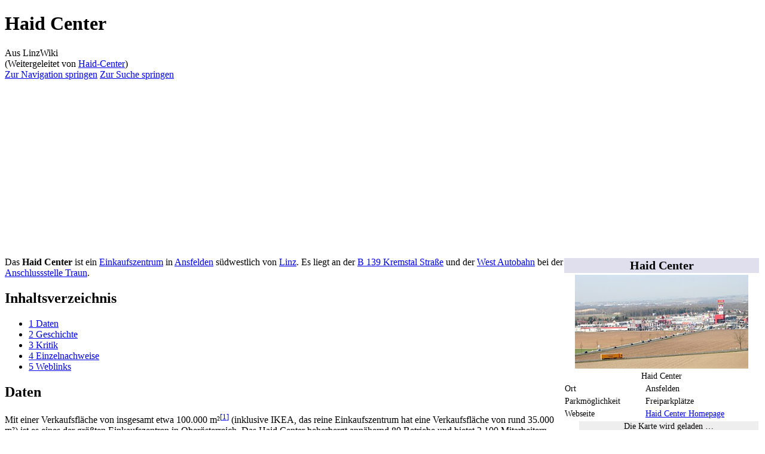

--- FILE ---
content_type: text/html; charset=UTF-8
request_url: https://www.linzwiki.at/wiki/Haid-Center/
body_size: 32002
content:
<!DOCTYPE html>
<html class="client-nojs" lang="de-AT" dir="ltr">
<head>
<meta charset="UTF-8">
<title>Haid Center – LinzWiki</title>
<script>(function(){var className="client-js";var cookie=document.cookie.match(/(?:^|; )7735076db2mwclientpreferences=([^;]+)/);if(cookie){cookie[1].split('%2C').forEach(function(pref){className=className.replace(new RegExp('(^| )'+pref.replace(/-clientpref-\w+$|[^\w-]+/g,'')+'-clientpref-\\w+( |$)'),'$1'+pref+'$2');});}document.documentElement.className=className;}());RLCONF={"wgBreakFrames":false,"wgSeparatorTransformTable":[",\t.",".\t,"],"wgDigitTransformTable":["",""],"wgDefaultDateFormat":"dmy","wgMonthNames":["","Jänner","Februar","März","April","Mai","Juni","Juli","August","September","Oktober","November","Dezember"],"wgRequestId":"aW0rYH2wBxqwWMtpQXFmngALjAs","wgCanonicalNamespace":"","wgCanonicalSpecialPageName":false,"wgNamespaceNumber":0,"wgPageName":"Haid_Center","wgTitle":"Haid Center","wgCurRevisionId":117822,"wgRevisionId":117822,"wgArticleId":5516,"wgIsArticle":true,"wgIsRedirect":false,"wgAction":"view","wgUserName":null,"wgUserGroups":["*"],"wgCategories":[
"LinzWiki:Vorlage Webseite Archiv","LinzWiki:Vorlage Web Offline","LinzWiki:Generalkategorie","LinzWiki:Vorlage Web","LinzWiki:Quelle Wikipedia","Bauwerk","Einkaufszentrum","Ansfelden"],"wgPageViewLanguage":"de-at","wgPageContentLanguage":"de-at","wgPageContentModel":"wikitext","wgRelevantPageName":"Haid_Center","wgRelevantArticleId":5516,"wgIsProbablyEditable":false,"wgRelevantPageIsProbablyEditable":false,"wgRestrictionEdit":[],"wgRestrictionMove":[],"wgRedirectedFrom":"Haid-Center","wgCiteReferencePreviewsActive":true,"wgMFDisplayWikibaseDescriptions":{"search":false,"watchlist":false,"tagline":false},"egMapsScriptPath":"/w/extensions/Maps/","egMapsDebugJS":false,"egMapsAvailableServices":["leaflet","googlemaps3"],"egMapsLeafletLayersApiKeys":{"MapBox":"","MapQuestOpen":"","Thunderforest":"","GeoportailFrance":""},"wgInternalRedirectTargetUrl":"/wiki/Haid_Center/"};RLSTATE={"site.styles":"ready","user.styles":"ready","user":"ready","user.options":"loading","ext.cite.styles":"ready",
"skins.vector.styles.legacy":"ready"};RLPAGEMODULES=["mediawiki.action.view.redirect","ext.maps.leaflet.loader","ext.maps.leaflet.editor","ext.cite.ux-enhancements","site","mediawiki.page.ready","mediawiki.toc","skins.vector.legacy.js"];</script>
<script>(RLQ=window.RLQ||[]).push(function(){mw.loader.impl(function(){return["user.options@12s5i",function($,jQuery,require,module){mw.user.tokens.set({"patrolToken":"+\\","watchToken":"+\\","csrfToken":"+\\"});
}];});});</script>
<link rel="stylesheet" href="/w/load.php?lang=de-at&amp;modules=ext.cite.styles%7Cskins.vector.styles.legacy&amp;only=styles&amp;skin=vector">
<script async="" src="/w/load.php?lang=de-at&amp;modules=startup&amp;only=scripts&amp;raw=1&amp;skin=vector"></script>
<meta name="ResourceLoaderDynamicStyles" content="">
<link rel="stylesheet" href="/w/load.php?lang=de-at&amp;modules=site.styles&amp;only=styles&amp;skin=vector">
<meta name="generator" content="MediaWiki 1.43.0">
<meta name="robots" content="max-image-preview:standard">
<meta name="format-detection" content="telephone=no">
<meta name="description" content="Das Haid Center ist ein Einkaufszentrum in Ansfelden südwestlich von Linz. Es liegt an der B 139 Kremstal Straße an der West Autobahn.">
<meta name="viewport" content="width=1120">
<link rel="search" type="application/opensearchdescription+xml" href="/w/rest.php/v1/search" title="LinzWiki (de-at)">
<link rel="EditURI" type="application/rsd+xml" href="https://www.linzwiki.at/w/api.php?action=rsd">
<link rel="canonical" href="https://www.linzwiki.at/wiki/Haid_Center/">
<link rel="license" href="https://creativecommons.org/licenses/by-sa/3.0/">
<link rel="alternate" type="application/atom+xml" title="Atom-Feed für „LinzWiki“" href="/w/index.php?title=Spezial:Letzte_%C3%84nderungen&amp;feed=atom">
<script data-ad-client="ca-pub-8773067770391847" async src="https://pagead2.googlesyndication.com/pagead/js/adsbygoogle.js"></script>
</head>
<body class="skin-vector-legacy mediawiki ltr sitedir-ltr mw-hide-empty-elt ns-0 ns-subject page-Haid_Center rootpage-Haid_Center skin-vector action-view"><div id="mw-page-base" class="noprint"></div>
<div id="mw-head-base" class="noprint"></div>
<div id="content" class="mw-body" role="main">
	<a id="top"></a>
	<div id="siteNotice"></div>
	<div class="mw-indicators">
	</div>
	<h1 id="firstHeading" class="firstHeading mw-first-heading"><span class="mw-page-title-main">Haid Center</span></h1>
	<div id="bodyContent" class="vector-body">
		<div id="siteSub" class="noprint">Aus LinzWiki</div>
		<div id="contentSub"><div id="mw-content-subtitle"><span class="mw-redirectedfrom">(Weitergeleitet von <a href="/w/index.php?title=Haid-Center&amp;redirect=no" class="mw-redirect" title="Haid-Center">Haid-Center</a>)</span></div></div>
		<div id="contentSub2"></div>
		
		<div id="jump-to-nav"></div>
		<a class="mw-jump-link" href="#mw-head">Zur Navigation springen</a>
		<a class="mw-jump-link" href="#searchInput">Zur Suche springen</a>
		
		<script async src="https://pagead2.googlesyndication.com/pagead/js/adsbygoogle.js?client=ca-pub-8773067770391847"
		     crossorigin="anonymous"></script>
		<!-- linzwiki_headerbannerresponsive -->
		<ins class="adsbygoogle"
		     style="display:block"
		     data-ad-client="ca-pub-8773067770391847"
		     data-ad-slot="7012550513"
		     data-ad-format="auto"
		     data-full-width-responsive="true"></ins>
		<script>
		     (adsbygoogle = window.adsbygoogle || []).push({});
		</script>

		<div id="mw-content-text" class="mw-body-content"><div class="mw-content-ltr mw-parser-output" lang="de-AT" dir="ltr"><table class="wikitable" style="float:right; width:330px; font-size:90%; margin-top:0;">

<tbody><tr>
<td colspan="2" class="hintergrundfarbe5" style="text-align:center; font-size:140%; font-weight:bold; background-color:#dfdfee;">Haid Center
</td></tr>
<tr>
<td colspan="2" class="hintergrundfarbe5" style="text-align:center;"><span typeof="mw:File/Frameless"><a href="/wiki/Datei:Haid-Center-01.jpg/" class="mw-file-description" title="Haid Center"><img alt="Haid Center" src="/w/images/thumb/3/3b/Haid-Center-01.jpg/330px-Haid-Center-01.jpg" decoding="async" width="290" height="157" class="mw-file-element" srcset="/w/images/thumb/3/3b/Haid-Center-01.jpg/500px-Haid-Center-01.jpg 1.5x, /w/images/thumb/3/3b/Haid-Center-01.jpg/960px-Haid-Center-01.jpg 2x" /></a></span> <br />Haid Center
</td></tr>












<tr>
<td class="ibleft" style="vertical-align:top;">Ort
</td>
<td>Ansfelden
</td></tr>
<tr>
<td class="ibleft" style="vertical-align:top;">Parkmöglichkeit
</td>
<td>Freiparkplätze
</td></tr>
<tr>
<td class="ibleft" style="vertical-align:top;">Webseite
</td>
<td><a rel="nofollow" class="external text" href="https://www.haidcenter.at">Haid Center Homepage</a>
</td></tr>
<tr>
<td colspan="2" class="hintergrundfarbe5" style="text-align:center;"><div style="float:right"><div id="map_leaflet_1" style="width: 300px; height: 300px; background-color: #eeeeee; overflow: hidden;" class="maps-map maps-leaflet"><div class="maps-loading-message">Die Karte wird geladen …</div><div style="display:none" class="mapdata">{"minzoom":false,"maxzoom":false,"mappingservice":"leaflet","width":"300px","height":"300px","centre":false,"title":"","label":"","icon":"","lines":[],"polygons":[],"circles":[],"rectangles":[],"copycoords":false,"static":false,"zoom":false,"defzoom":14,"layers":["OpenStreetMap"],"image layers":[],"overlays":[],"resizable":false,"fullscreen":false,"scrollwheelzoom":true,"cluster":false,"clustermaxzoom":20,"clusterzoomonclick":true,"clustermaxradius":80,"clusterspiderfy":true,"geojson":[],"clicktarget":"","GeoJsonSource":null,"GeoJsonRevisionId":null,"imageLayers":[],"locations":[{"text":"\u003Cdiv class=\"mw-content-ltr mw-parser-output\" lang=\"de-AT\" dir=\"ltr\"\u003E\u003Cp\u003EHaid Center\n\u003C/p\u003E\u003C/div\u003E","title":"Haid Center\n","link":"","lat":48.1952,"lon":14.2477,"icon":""}],"imageoverlays":null}</div></div></div>
</td></tr>

</tbody></table>
<p>Das <b>Haid Center</b> ist ein <a href="/wiki/Liste_der_Einkaufszentren/" title="Liste der Einkaufszentren">Einkaufszentrum</a> in <a href="/wiki/Ansfelden/" title="Ansfelden">Ansfelden</a> südwestlich von <a href="/wiki/Linz/" title="Linz">Linz</a>. Es liegt an der <a href="/wiki/Kremstal_Stra%C3%9Fe_(B_139)/" title="Kremstal Straße (B 139)">B 139 Kremstal Straße</a> und der <a href="/wiki/West_Autobahn/" title="West Autobahn">West Autobahn</a> bei der <a href="/w/index.php?title=Anschlussstelle_Traun&amp;action=edit&amp;redlink=1" class="new" title="Anschlussstelle Traun (Seite nicht vorhanden)">Anschlussstelle Traun</a>.
</p>
<div id="toc" class="toc" role="navigation" aria-labelledby="mw-toc-heading"><input type="checkbox" role="button" id="toctogglecheckbox" class="toctogglecheckbox" style="display:none" /><div class="toctitle" lang="de-AT" dir="ltr"><h2 id="mw-toc-heading">Inhaltsverzeichnis</h2><span class="toctogglespan"><label class="toctogglelabel" for="toctogglecheckbox"></label></span></div>
<ul>
<li class="toclevel-1 tocsection-1"><a href="#Daten"><span class="tocnumber">1</span> <span class="toctext">Daten</span></a></li>
<li class="toclevel-1 tocsection-2"><a href="#Geschichte"><span class="tocnumber">2</span> <span class="toctext">Geschichte</span></a></li>
<li class="toclevel-1 tocsection-3"><a href="#Kritik"><span class="tocnumber">3</span> <span class="toctext">Kritik</span></a></li>
<li class="toclevel-1 tocsection-4"><a href="#Einzelnachweise"><span class="tocnumber">4</span> <span class="toctext">Einzelnachweise</span></a></li>
<li class="toclevel-1 tocsection-5"><a href="#Weblinks"><span class="tocnumber">5</span> <span class="toctext">Weblinks</span></a></li>
</ul>
</div>

<h2><span class="mw-headline" id="Daten">Daten</span></h2>
<p>Mit einer Verkaufsfläche von insgesamt etwa 100.000&#160;m²<sup id="cite_ref-1" class="reference"><a href="#cite_note-1"><span class="cite-bracket">&#91;</span>1<span class="cite-bracket">&#93;</span></a></sup> (inklusive IKEA, das reine Einkaufszentrum hat eine Verkaufsfläche von rund 35.000 m²) ist es eines der größten Einkaufszentren in Oberösterreich. Das Haid Center beherbergt annähernd 80 Betriebe und bietet 2.100 Mitarbeitern Arbeit. Es stehen 2.600 Parkplätze zur Verfügung. Die Kundenfrequenz beträgt durchschnittlich 4 Millionen Personen pro Jahr (etwa 13.000 Menschen pro Tag). Im Einzugsbereich des Einkaufszentrums wohnen 1,7 Millionen Menschen.
</p>
<h2><span class="mw-headline" id="Geschichte">Geschichte</span></h2>
<p>Das ehemalige <i>Shopping Center Haid</i> wurde 1991 als loser Zusammenschluss von Geschäften (<a href="/wiki/Maximarkt/" title="Maximarkt">Maximarkt</a>, <a href="/w/index.php?title=Toys%27R%27Us&amp;action=edit&amp;redlink=1" class="new" title="Toys&#39;R&#39;Us (Seite nicht vorhanden)">Toys'R'Us</a>, <a href="/w/index.php?title=IKEA&amp;action=edit&amp;redlink=1" class="new" title="IKEA (Seite nicht vorhanden)">IKEA</a>) gegründet und Anfang des neuen Jahrtausends zu einem Shoppingcenter, ähnlich der nahen <a href="/wiki/Plus_City/" class="mw-redirect" title="Plus City">Plus City</a> umgebaut. Im September 2006 erhielt es seinen heutigen Namen <i>Haid Center</i> und wurde von der <i>Inter IKEA Center Austria GmbH</i> übernommen. IKEA, das am Standort auch eine Filiale betreibt, wollte das Einkaufszentrum jedoch später verkaufen, um sich auf sein (Einrichtungs-)Kerngeschäft zu konzentrieren.<sup id="cite_ref-2" class="reference"><a href="#cite_note-2"><span class="cite-bracket">&#91;</span>2<span class="cite-bracket">&#93;</span></a></sup> Anfang September 2003 wurde ein Verkauf an den <i>ECE European Prime Shopping Centre Fund</i> bekannt<sup id="cite_ref-3" class="reference"><a href="#cite_note-3"><span class="cite-bracket">&#91;</span>3<span class="cite-bracket">&#93;</span></a></sup>. Das <i>Toys'R'Us</i>-Lokal wurde von <a href="/w/index.php?title=Smyths_Toys&amp;action=edit&amp;redlink=1" class="new" title="Smyths Toys (Seite nicht vorhanden)">Smyths Toys</a> übernommen.
</p>
<h2><span class="mw-headline" id="Kritik">Kritik</span></h2>
<p>Vor allem das erhöhte Verkehrsaufkommen rund um das Haid Center wird oft kritisiert. Eine deutliche Entlastung soll der geplante Bau der Umfahrung Haid der <a href="/wiki/Kremstal_Stra%C3%9Fe_(B_139)/" title="Kremstal Straße (B 139)">B 139 Kremstal Straße</a> bringen. 
</p>
<h2><span class="mw-headline" id="Einzelnachweise">Einzelnachweise</span></h2>
<div class="mw-references-wrap"><ol class="references">
<li id="cite_note-1"><span class="mw-cite-backlink"><a href="#cite_ref-1">↑</a></span> <span class="reference-text"><a href="/wiki/LinzWiki:Weblink_offline/" title="LinzWiki:Weblink offline">Offline</a>: <i>haidcenter.at: Factsheet</i> (<a rel="nofollow" class="external text" href="https://web.archive.org/web/*/www.haidcenter.at/public/documents/Austria/Presse/IKE_H_FactSheet_HaidCenter.pdf">Suche auf archive.org</a> ) </span>
</li>
<li id="cite_note-2"><span class="mw-cite-backlink"><a href="#cite_ref-2">↑</a></span> <span class="reference-text"><a href="/wiki/LinzWiki:Weblink_offline/" title="LinzWiki:Weblink offline">Offline</a>: <i>Ikea verkauft das Haid-Center</i> (<a rel="nofollow" class="external text" href="https://web.archive.org/web/*/www.wirtschaftsblatt.at/home/oesterreich/unternehmen/oberoesterreich/ikea-verkauft-das-haid-center-474513/index.do">Suche auf archive.org</a> ) , Wirtschaftsblatt, 28. Mai 2011</span>
</li>
<li id="cite_note-3"><span class="mw-cite-backlink"><a href="#cite_ref-3">↑</a></span> <span class="reference-text"><a href="/wiki/LinzWiki:Weblink_offline/" title="LinzWiki:Weblink offline">Offline</a>: <i>ECE-Fonds kauft Haid Center bei Linz von der Inter IKEA Centre Group</i> (<a rel="nofollow" class="external text" href="https://web.archive.org/web/*/www.kon-ii.de/ece-fonds-kauft-haid-center-bei-linz-von-der-inter-ikea-centre-group-presse-6634.html#.UES-6df43wc.twitter">Suche auf archive.org</a> ) </span>
</li>
</ol></div>
<h2><span class="mw-headline" id="Weblinks">Weblinks</span></h2>
<ul><li><a rel="nofollow" class="external text" href="https://www.haidcenter.at">Haid Center Homepage</a></li></ul>
<table align="center" border="0" cellpadding="3" cellspacing="3" style="border: 1px solid #E0E0E0; background-color: #F8F8F8">

<tbody><tr>
<td style="font-size: 90%"><div style="float: left;"> <span typeof="mw:File"><a href="/wiki/Datei:Wikipedialogo125x125.png/" class="mw-file-description"><img src="/w/images/thumb/b/b0/Wikipedialogo125x125.png/55px-Wikipedialogo125x125.png" decoding="async" width="55" height="55" class="mw-file-element" srcset="/w/images/thumb/b/b0/Wikipedialogo125x125.png/83px-Wikipedialogo125x125.png 1.5x, /w/images/thumb/b/b0/Wikipedialogo125x125.png/110px-Wikipedialogo125x125.png 2x" /></a></span></div>
<div style="margin-left: 60px;"> Dieses Dokument entstammt ursprünglich aus der deutschsprachigen <b>Wikipedia</b>. Es ist dort zu finden unter dem Stichwort <a rel="nofollow" class="external text" href="https://de.wikipedia.org/wiki/Haid_Center"><b>Haid Center</b></a>, die Liste der bisherigen Autoren befindet sich in der <a rel="nofollow" class="external text" href="https://de.wikipedia.org/w/index.php?title=Haid_Center&amp;action=history"><b>Versionsliste</b></a>. Wie im LinzWiki stehen alle Texte der Wikipedia unter der CC-BY-SA-Lizenz.</div>
</td></tr></tbody></table>
<!-- 
NewPP limit report
Cached time: 20260118024034
Cache expiry: 86400
Reduced expiry: false
Complications: [show‐toc]
CPU time usage: 0.237 seconds
Real time usage: 1.071 seconds
Preprocessor visited node count: 945/1000000
Post‐expand include size: 9827/2097152 bytes
Template argument size: 11059/2097152 bytes
Highest expansion depth: 10/100
Expensive parser function count: 0/100
Unstrip recursion depth: 0/20
Unstrip post‐expand size: 2873/5000000 bytes
-->
<!--
Transclusion expansion time report (%,ms,calls,template)
100.00%  129.982      1 -total
 72.29%   93.964      1 Vorlage:Infobox_Gebäude
 51.86%   67.413      1 Vorlage:KarteInInfobox
 16.35%   21.255      5 Vorlage:Web
  5.94%    7.724      1 Vorlage:Meta
  3.30%    4.284      3 Vorlage:WebseiteArchiv
  2.90%    3.773      1 Vorlage:AusWikipedia
  2.77%    3.605      5 Vorlage:Fehler
  2.51%    3.263      1 Vorlage:Geo
  1.88%    2.450      1 Vorlage:SingleQuote
-->

<!-- Saved in parser cache with key 7735076db2:pcache:idhash:5516-0!canonical and timestamp 20260118024034 and revision id 117822. Rendering was triggered because: page-view
 -->
</div>
<div class="printfooter" data-nosnippet="">Abgerufen von „<a dir="ltr" href="https://www.linzwiki.at/w/index.php?title=Haid_Center&amp;oldid=117822">https://www.linzwiki.at/w/index.php?title=Haid_Center&amp;oldid=117822</a>“</div></div>

		<script async src="https://pagead2.googlesyndication.com/pagead/js/adsbygoogle.js?client=ca-pub-8773067770391847"
		     crossorigin="anonymous"></script>
		<!-- linzwiki_bottombannerresponsive -->
		<ins class="adsbygoogle"
		     style="display:block"
		     data-ad-client="ca-pub-8773067770391847"
		     data-ad-slot="9826416115"
		     data-ad-format="auto"
		     data-full-width-responsive="true"></ins>
		<script>
		     (adsbygoogle = window.adsbygoogle || []).push({});
		</script>

		<div id="catlinks" class="catlinks" data-mw="interface"><div id="mw-normal-catlinks" class="mw-normal-catlinks"><a href="/wiki/Spezial:Kategorien/" title="Spezial:Kategorien">Kategorien</a>: <ul><li><a href="/wiki/Kategorie:Bauwerk/" title="Kategorie:Bauwerk">Bauwerk</a></li><li><a href="/wiki/Kategorie:Einkaufszentrum/" title="Kategorie:Einkaufszentrum">Einkaufszentrum</a></li><li><a href="/wiki/Kategorie:Ansfelden/" title="Kategorie:Ansfelden">Ansfelden</a></li></ul></div><div id="mw-hidden-catlinks" class="mw-hidden-catlinks mw-hidden-cats-hidden">Versteckte Kategorien: <ul><li><a href="/wiki/Kategorie:LinzWiki:Vorlage_Webseite_Archiv/" title="Kategorie:LinzWiki:Vorlage Webseite Archiv">LinzWiki:Vorlage Webseite Archiv</a></li><li><a href="/wiki/Kategorie:LinzWiki:Vorlage_Web_Offline/" title="Kategorie:LinzWiki:Vorlage Web Offline">LinzWiki:Vorlage Web Offline</a></li><li><a href="/wiki/Kategorie:LinzWiki:Generalkategorie/" title="Kategorie:LinzWiki:Generalkategorie">LinzWiki:Generalkategorie</a></li><li><a href="/wiki/Kategorie:LinzWiki:Vorlage_Web/" title="Kategorie:LinzWiki:Vorlage Web">LinzWiki:Vorlage Web</a></li><li><a href="/wiki/Kategorie:LinzWiki:Quelle_Wikipedia/" title="Kategorie:LinzWiki:Quelle Wikipedia">LinzWiki:Quelle Wikipedia</a></li></ul></div></div>
	</div>
</div>

<div id="mw-navigation">
	<h2>Navigationsmenü</h2>
	<div id="mw-head">
		
<nav id="p-personal" class="mw-portlet mw-portlet-personal vector-user-menu-legacy vector-menu" aria-labelledby="p-personal-label"  >
	<h3
		id="p-personal-label"
		
		class="vector-menu-heading "
	>
		<span class="vector-menu-heading-label">Meine Werkzeuge</span>
	</h3>
	<div class="vector-menu-content">
		
		<ul class="vector-menu-content-list">
			
			<li id="pt-createaccount" class="mw-list-item"><a href="/w/index.php?title=Spezial:Benutzerkonto_anlegen&amp;returnto=Haid+Center" title="Wir ermutigen dich dazu, ein Benutzerkonto zu erstellen und dich anzumelden. Es ist jedoch nicht zwingend erforderlich."><span>Benutzerkonto erstellen</span></a></li><li id="pt-login" class="mw-list-item"><a href="/w/index.php?title=Spezial:Anmelden&amp;returnto=Haid+Center" title="Sich anzumelden wird gerne gesehen, ist jedoch nicht zwingend erforderlich. [o]" accesskey="o"><span>Anmelden</span></a></li>
		</ul>
		
	</div>
</nav>

		<div id="left-navigation">
			
<nav id="p-namespaces" class="mw-portlet mw-portlet-namespaces vector-menu-tabs vector-menu-tabs-legacy vector-menu" aria-labelledby="p-namespaces-label"  >
	<h3
		id="p-namespaces-label"
		
		class="vector-menu-heading "
	>
		<span class="vector-menu-heading-label">Namensräume</span>
	</h3>
	<div class="vector-menu-content">
		
		<ul class="vector-menu-content-list">
			
			<li id="ca-nstab-main" class="selected mw-list-item"><a href="/wiki/Haid_Center/" title="Seiteninhalt anzeigen [c]" accesskey="c"><span>Seite</span></a></li><li id="ca-talk" class="new mw-list-item"><a href="/w/index.php?title=Diskussion:Haid_Center&amp;action=edit&amp;redlink=1" rel="discussion" class="new" title="Diskussion zum Seiteninhalt (Seite nicht vorhanden) [t]" accesskey="t"><span>Diskussion</span></a></li>
		</ul>
		
	</div>
</nav>

			
<nav id="p-variants" class="mw-portlet mw-portlet-variants emptyPortlet vector-menu-dropdown vector-menu" aria-labelledby="p-variants-label"  >
	<input type="checkbox"
		id="p-variants-checkbox"
		role="button"
		aria-haspopup="true"
		data-event-name="ui.dropdown-p-variants"
		class="vector-menu-checkbox"
		aria-labelledby="p-variants-label"
	>
	<label
		id="p-variants-label"
		
		class="vector-menu-heading "
	>
		<span class="vector-menu-heading-label">Österreichisches Deutsch</span>
	</label>
	<div class="vector-menu-content">
		
		<ul class="vector-menu-content-list">
			
			
		</ul>
		
	</div>
</nav>

		</div>
		<div id="right-navigation">
			
<nav id="p-views" class="mw-portlet mw-portlet-views vector-menu-tabs vector-menu-tabs-legacy vector-menu" aria-labelledby="p-views-label"  >
	<h3
		id="p-views-label"
		
		class="vector-menu-heading "
	>
		<span class="vector-menu-heading-label">Ansichten</span>
	</h3>
	<div class="vector-menu-content">
		
		<ul class="vector-menu-content-list">
			
			<li id="ca-view" class="selected mw-list-item"><a href="/wiki/Haid_Center/"><span>Lesen</span></a></li><li id="ca-viewsource" class="mw-list-item"><a href="/w/index.php?title=Haid_Center&amp;action=edit" title="Diese Seite ist geschützt. Ihr Quelltext kann dennoch angesehen und kopiert werden. [e]" accesskey="e"><span>Quelltext anzeigen</span></a></li><li id="ca-history" class="mw-list-item"><a href="/w/index.php?title=Haid_Center&amp;action=history" title="Frühere Versionen dieser Seite [h]" accesskey="h"><span>Versionsgeschichte</span></a></li>
		</ul>
		
	</div>
</nav>

			
<nav id="p-cactions" class="mw-portlet mw-portlet-cactions emptyPortlet vector-menu-dropdown vector-menu" aria-labelledby="p-cactions-label"  title="Weitere Optionen" >
	<input type="checkbox"
		id="p-cactions-checkbox"
		role="button"
		aria-haspopup="true"
		data-event-name="ui.dropdown-p-cactions"
		class="vector-menu-checkbox"
		aria-labelledby="p-cactions-label"
	>
	<label
		id="p-cactions-label"
		
		class="vector-menu-heading "
	>
		<span class="vector-menu-heading-label">Weitere</span>
	</label>
	<div class="vector-menu-content">
		
		<ul class="vector-menu-content-list">
			
			
		</ul>
		
	</div>
</nav>

			
<div id="p-search" role="search" class="vector-search-box-vue  vector-search-box-show-thumbnail vector-search-box-auto-expand-width vector-search-box">
	<h3 >Suche</h3>
	<form action="/w/index.php" id="searchform" class="vector-search-box-form">
		<div id="simpleSearch"
			class="vector-search-box-inner"
			 data-search-loc="header-navigation">
			<input class="vector-search-box-input"
				 type="search" name="search" placeholder="LinzWiki durchsuchen" aria-label="LinzWiki durchsuchen" autocapitalize="sentences" title="LinzWiki durchsuchen [f]" accesskey="f" id="searchInput"
			>
			<input type="hidden" name="title" value="Spezial:Suche">
			<input id="mw-searchButton"
				 class="searchButton mw-fallbackSearchButton" type="submit" name="fulltext" title="Suche nach Seiten, die diesen Text enthalten" value="Suchen">
			<input id="searchButton"
				 class="searchButton" type="submit" name="go" title="Gehe direkt zu der Seite mit genau diesem Namen, falls sie vorhanden ist." value="Seite">
		</div>
	</form>
</div>

		</div>
	</div>
	
<div id="mw-panel" class="vector-legacy-sidebar">
	<div id="p-logo" role="banner">
		<a class="mw-wiki-logo" href="/wiki/Hauptseite/"
			title="Hauptseite"></a>
	</div>
	
<nav id="p-navigation" class="mw-portlet mw-portlet-navigation vector-menu-portal portal vector-menu" aria-labelledby="p-navigation-label"  >
	<h3
		id="p-navigation-label"
		
		class="vector-menu-heading "
	>
		<span class="vector-menu-heading-label">Navigation</span>
	</h3>
	<div class="vector-menu-content">
		
		<ul class="vector-menu-content-list">
			
			<li id="n-mainpage-description" class="mw-list-item"><a href="/wiki/Hauptseite/" title="Hauptseite besuchen [z]" accesskey="z"><span>Hauptseite</span></a></li><li id="n-recentchanges" class="mw-list-item"><a href="/wiki/Spezial:Letzte_%C3%84nderungen/" title="Liste der letzten Änderungen in diesem Wiki [r]" accesskey="r"><span>Letzte Änderungen</span></a></li><li id="n-randompage" class="mw-list-item"><a href="/wiki/Spezial:Zuf%C3%A4llige_Seite/" title="Zufällige Seite aufrufen [x]" accesskey="x"><span>Zufällige Seite</span></a></li>
		</ul>
		
	</div>
</nav>

	
<nav id="p-bereiche" class="mw-portlet mw-portlet-bereiche vector-menu-portal portal vector-menu" aria-labelledby="p-bereiche-label"  >
	<h3
		id="p-bereiche-label"
		
		class="vector-menu-heading "
	>
		<span class="vector-menu-heading-label">Kategorien</span>
	</h3>
	<div class="vector-menu-content">
		
		<ul class="vector-menu-content-list">
			
			<li id="n-bauwerke" class="mw-list-item"><a href="/wiki/Kategorie:Bauwerk/"><span>Bauwerke</span></a></li><li id="n-personen" class="mw-list-item"><a href="/wiki/Kategorie:Person/"><span>Personen</span></a></li><li id="n-schulen" class="mw-list-item"><a href="/wiki/Kategorie:Schule/"><span>Schulen</span></a></li><li id="n-unternehmen" class="mw-list-item"><a href="/wiki/Kategorie:Unternehmen/"><span>Unternehmen</span></a></li>
		</ul>
		
	</div>
</nav>

<nav id="p-bereiche-gastronomie" class="mw-portlet mw-portlet-bereiche-gastronomie vector-menu-portal portal vector-menu" aria-labelledby="p-bereiche-gastronomie-label"  >
	<h3
		id="p-bereiche-gastronomie-label"
		
		class="vector-menu-heading "
	>
		<span class="vector-menu-heading-label">Gastronomie</span>
	</h3>
	<div class="vector-menu-content">
		
		<ul class="vector-menu-content-list">
			
			<li id="n-hotels" class="mw-list-item"><a href="/wiki/Liste_der_Hotels/"><span>Hotels</span></a></li><li id="n-restaurants" class="mw-list-item"><a href="/wiki/Liste_der_Restaurants_in_Linz/"><span>Restaurants</span></a></li><li id="n-bars" class="mw-list-item"><a href="/wiki/Liste_der_Bars/"><span>Bars</span></a></li><li id="n-cafes" class="mw-list-item"><a href="/wiki/Liste_der_Caf%C3%A9s/"><span>Cafés</span></a></li>
		</ul>
		
	</div>
</nav>

<nav id="p-bereiche-verkehr" class="mw-portlet mw-portlet-bereiche-verkehr vector-menu-portal portal vector-menu" aria-labelledby="p-bereiche-verkehr-label"  >
	<h3
		id="p-bereiche-verkehr-label"
		
		class="vector-menu-heading "
	>
		<span class="vector-menu-heading-label">Verkehr</span>
	</h3>
	<div class="vector-menu-content">
		
		<ul class="vector-menu-content-list">
			
			<li id="n-buslinien" class="mw-list-item"><a href="/wiki/Kategorie:Buslinie/"><span>Buslinien</span></a></li><li id="n-haltestellen" class="mw-list-item"><a href="/wiki/Kategorie:Haltestelle/"><span>Haltestellen</span></a></li><li id="n-strassen" class="mw-list-item"><a href="/wiki/Kategorie:Stra%C3%9Fe/"><span>Straßen</span></a></li>
		</ul>
		
	</div>
</nav>

<nav id="p-tb" class="mw-portlet mw-portlet-tb vector-menu-portal portal vector-menu" aria-labelledby="p-tb-label"  >
	<h3
		id="p-tb-label"
		
		class="vector-menu-heading "
	>
		<span class="vector-menu-heading-label">Werkzeuge</span>
	</h3>
	<div class="vector-menu-content">
		
		<ul class="vector-menu-content-list">
			
			<li id="t-whatlinkshere" class="mw-list-item"><a href="/wiki/Spezial:Linkliste/Haid_Center/" title="Liste aller Seiten, die hierher verlinken [j]" accesskey="j"><span>Links auf diese Seite</span></a></li><li id="t-recentchangeslinked" class="mw-list-item"><a href="/wiki/Spezial:%C3%84nderungen_an_verlinkten_Seiten/Haid_Center/" rel="nofollow" title="Letzte Änderungen an Seiten, die von hier verlinkt sind [k]" accesskey="k"><span>Änderungen an verlinkten Seiten</span></a></li><li id="t-specialpages" class="mw-list-item"><a href="/wiki/Spezial:Spezialseiten/" title="Liste aller Spezialseiten [q]" accesskey="q"><span>Spezialseiten</span></a></li><li id="t-print" class="mw-list-item"><a href="javascript:print();" rel="alternate" title="Druckansicht dieser Seite [p]" accesskey="p"><span>Druckversion</span></a></li><li id="t-permalink" class="mw-list-item"><a href="/w/index.php?title=Haid_Center&amp;oldid=117822" title="Dauerhafter Link zu dieser Seitenversion"><span>Permanenter Link</span></a></li><li id="t-info" class="mw-list-item"><a href="/w/index.php?title=Haid_Center&amp;action=info" title="Weitere Informationen über diese Seite"><span>Seiten­­informationen</span></a></li>
		</ul>
		
	</div>
</nav>

	
</div>

</div>

<footer id="footer" class="mw-footer" >
	<ul id="footer-info">
	<li id="footer-info-lastmod"> Diese Seite wurde zuletzt am 4. Jänner 2025 um 13:56 Uhr bearbeitet.</li>
	<li id="footer-info-copyright">Der Inhalt ist verfügbar unter der Lizenz <a class="external" rel="nofollow" href="https://creativecommons.org/licenses/by-sa/3.0/">Attribution-Share Alike 3.0 Unported</a>, sofern nicht anders angegeben.</li>
</ul>

	<ul id="footer-places">
	<li id="footer-places-privacy"><a href="/wiki/LinzWiki:Datenschutz/">Datenschutz</a></li>
	<li id="footer-places-about"><a href="/wiki/LinzWiki:%C3%9Cber_LinzWiki/">Über LinzWiki</a></li>
	<li id="footer-places-disclaimers"><a href="/wiki/LinzWiki:Impressum/">Haftungsausschluss</a></li>
	<li id="footer-places-mobileview"><a href="https://www.linzwiki.at/w/index.php?title=Haid_Center&amp;mobileaction=toggle_view_mobile" class="noprint stopMobileRedirectToggle">Mobile Ansicht</a></li>
</ul>

	<ul id="footer-icons" class="noprint">
	<li id="footer-copyrightico"><a href="https://creativecommons.org/licenses/by-sa/3.0/" class="cdx-button cdx-button--fake-button cdx-button--size-large cdx-button--fake-button--enabled"><img src="/w/resources/assets/licenses/cc-by-sa.png" alt="Attribution-Share Alike 3.0 Unported" width="88" height="31" loading="lazy"></a></li>
	<li id="footer-poweredbyico"><a href="https://www.mediawiki.org/" class="cdx-button cdx-button--fake-button cdx-button--size-large cdx-button--fake-button--enabled"><img src="/w/resources/assets/poweredby_mediawiki.svg" alt="Powered by MediaWiki" width="88" height="31" loading="lazy"></a></li>
</ul>

</footer>

<script src="https://www.googletagmanager.com/gtag/js?id=UA-2115399-7" async=""></script><script>
window.dataLayer = window.dataLayer || [];

function gtag(){dataLayer.push(arguments);}
gtag('js', new Date());
gtag('config', 'UA-2115399-7', {"anonymize_ip":true});
</script>

<script>(RLQ=window.RLQ||[]).push(function(){mw.config.set({"wgBackendResponseTime":936,"wgPageParseReport":{"limitreport":{"cputime":"0.237","walltime":"1.071","ppvisitednodes":{"value":945,"limit":1000000},"postexpandincludesize":{"value":9827,"limit":2097152},"templateargumentsize":{"value":11059,"limit":2097152},"expansiondepth":{"value":10,"limit":100},"expensivefunctioncount":{"value":0,"limit":100},"unstrip-depth":{"value":0,"limit":20},"unstrip-size":{"value":2873,"limit":5000000},"timingprofile":["100.00%  129.982      1 -total"," 72.29%   93.964      1 Vorlage:Infobox_Gebäude"," 51.86%   67.413      1 Vorlage:KarteInInfobox"," 16.35%   21.255      5 Vorlage:Web","  5.94%    7.724      1 Vorlage:Meta","  3.30%    4.284      3 Vorlage:WebseiteArchiv","  2.90%    3.773      1 Vorlage:AusWikipedia","  2.77%    3.605      5 Vorlage:Fehler","  2.51%    3.263      1 Vorlage:Geo","  1.88%    2.450      1 Vorlage:SingleQuote"]},"cachereport":{"timestamp":"20260118024034","ttl":86400,"transientcontent":false}}});});</script>
</body>
</html>

--- FILE ---
content_type: text/html; charset=utf-8
request_url: https://www.google.com/recaptcha/api2/aframe
body_size: 268
content:
<!DOCTYPE HTML><html><head><meta http-equiv="content-type" content="text/html; charset=UTF-8"></head><body><script nonce="NDuwLEEAq4kYPEBn5AXVWQ">/** Anti-fraud and anti-abuse applications only. See google.com/recaptcha */ try{var clients={'sodar':'https://pagead2.googlesyndication.com/pagead/sodar?'};window.addEventListener("message",function(a){try{if(a.source===window.parent){var b=JSON.parse(a.data);var c=clients[b['id']];if(c){var d=document.createElement('img');d.src=c+b['params']+'&rc='+(localStorage.getItem("rc::a")?sessionStorage.getItem("rc::b"):"");window.document.body.appendChild(d);sessionStorage.setItem("rc::e",parseInt(sessionStorage.getItem("rc::e")||0)+1);localStorage.setItem("rc::h",'1768762211147');}}}catch(b){}});window.parent.postMessage("_grecaptcha_ready", "*");}catch(b){}</script></body></html>